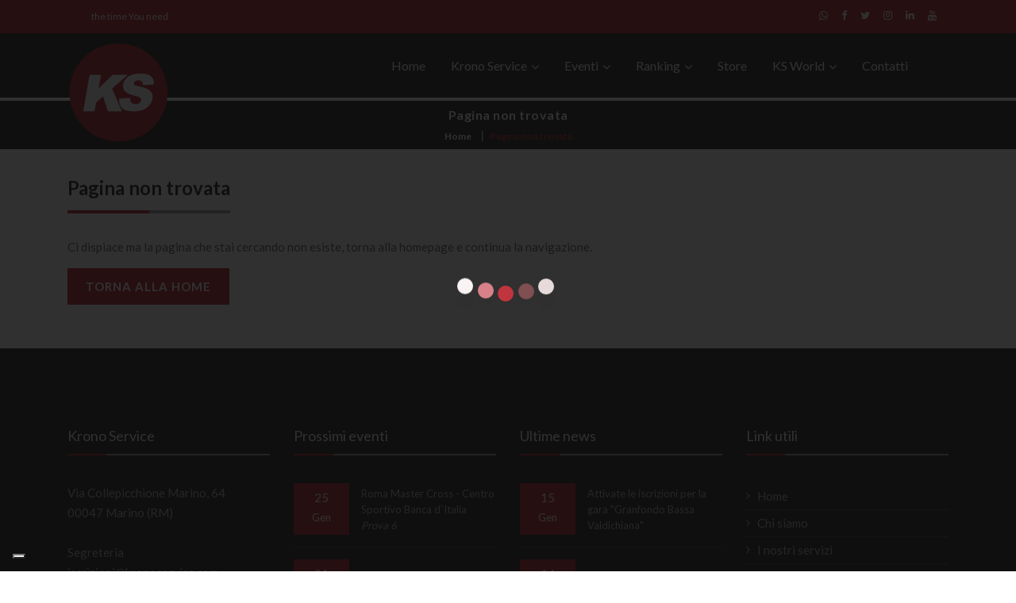

--- FILE ---
content_type: text/javascript
request_url: https://kronoservice.com/js/main.js
body_size: 2820
content:
(function ($) {
    "use strict";

    var header = $('.menu-sticky');
    if (header.length) {
        var win = $(window);
        win.on('scroll', function () {
            var scroll = win.scrollTop();
            if (scroll < 1) {
                header.removeClass("sticky");
            } else {
                header.addClass("sticky");
            }
        });
    }

    var navdropdown = $('.nav#dropdown');
    if (navdropdown.length) {
        jQuery('nav#dropdown').meanmenu();
    }

    new WOW().init();

    $(window).on('load', function () {

        if ($('#page-menu').length) {
            $('html, body').animate({
                scrollTop: 0
            }, 500);
        }

        if ($(window).width() < 992) {
            $('.ks-menu').css('height', '0');
            $('.ks-menu').css('opacity', '0');
            $('.ks-menu-toggle').on('click', function () {
                $('.ks-menu').css('opacity', '1');
                if ($('.ks-menu-toggle-close').length) {
                    setTimeout(() => {
                        $('#page-menu').show();
                    }, 250);
                } else {
                    $('#page-menu').hide();
                }
            });
        }

        if ($(location).attr('hash') != '') {
            var target_offset = $($(location).attr('hash')).offset();
            var target_top = 0;
            if (target_offset) {
                if ($(window).scrollTop() > 0) {
                    if ($(window).width() > 991)
                    {
                        target_top = target_offset.top - 175;
                    } else {
                        target_top = target_offset.top - 90;
                    }
                } else {
                    if ($(window).width() > 991)
                    {
                        target_top = target_offset.top - 403;
                    } else {
                        target_top = target_offset.top - 450;
                    }
                }
            }
            $('html, body').animate({scrollTop: target_top}, 1500);

        }

    })

    var rscarousel = $('.ks-carousel');
    if (rscarousel.length) {
        $('.ks-carousel').each(function () {
            var owlCarousel = $(this),
                    loop = owlCarousel.data('loop'),
                    items = owlCarousel.data('items'),
                    margin = owlCarousel.data('margin'),
                    stagePadding = owlCarousel.data('stage-padding'),
                    autoplay = owlCarousel.data('autoplay'),
                    autoplayTimeout = owlCarousel.data('autoplay-timeout'),
                    smartSpeed = owlCarousel.data('smart-speed'),
                    dots = owlCarousel.data('dots'),
                    nav = owlCarousel.data('nav'),
                    navSpeed = owlCarousel.data('nav-speed'),
                    xsDevice = owlCarousel.data('mobile-device'),
                    xsDeviceNav = owlCarousel.data('mobile-device-nav'),
                    xsDeviceDots = owlCarousel.data('mobile-device-dots'),
                    smDevice = owlCarousel.data('ipad-device'),
                    smDeviceNav = owlCarousel.data('ipad-device-nav'),
                    smDeviceDots = owlCarousel.data('ipad-device-dots'),
                    smDevice2 = owlCarousel.data('ipad-device2'),
                    smDeviceNav2 = owlCarousel.data('ipad-device-nav2'),
                    smDeviceDots2 = owlCarousel.data('ipad-device-dots2'),
                    mdDevice = owlCarousel.data('md-device'),
                    mdDeviceNav = owlCarousel.data('md-device-nav'),
                    mdDeviceDots = owlCarousel.data('md-device-dots');

            owlCarousel.owlCarousel({
                loop: (loop ? true : false),
                items: (items ? items : 4),
                lazyLoad: true,
                margin: (margin ? margin : 0),
                //stagePadding: (stagePadding ? stagePadding : 0),
                autoplay: (autoplay ? true : false),
                autoplayTimeout: (autoplayTimeout ? autoplayTimeout : 1000),
                smartSpeed: (smartSpeed ? smartSpeed : 250),
                dots: (dots ? true : false),
                nav: (nav ? true : false),
                navText: ["<i class='fa fa-angle-left'></i>", "<i class='fa fa-angle-right'></i>"],
                navSpeed: (navSpeed ? true : false),
                responsiveClass: true,
                responsive: {
                    0: {
                        items: (xsDevice ? xsDevice : 1),
                        nav: (xsDeviceNav ? true : false),
                        dots: (xsDeviceDots ? true : false)
                    },
                    768: {
                        items: (smDevice ? smDevice : 3),
                        nav: (smDeviceNav ? true : false),
                        dots: (smDeviceDots ? true : false)
                    },
                    480: {
                        items: (smDevice2 ? smDevice : 2),
                        nav: (smDeviceNav2 ? true : false),
                        dots: (smDeviceDots2 ? true : false)
                    },
                    992: {
                        items: (mdDevice ? mdDevice : 4),
                        nav: (mdDeviceNav ? true : false),
                        dots: (mdDeviceDots ? true : false)
                    }
                }
            });

        });
    }

    var owlmainhome = $('#main-slider-home');
    if (owlmainhome.length) {
        owlmainhome.owlCarousel({
            items: 1,
            autoplay: true,
            autoplayTimeout: 7000,
            smartSpeed: 750,
            loop: true,
            dots: true,
        });
    }

    function setAnimation(_elem, _InOut) {
        var animationEndEvent = 'webkitAnimationEnd mozAnimationEnd MSAnimationEnd oanimationend animationend';
        _elem.each(function () {
            var $elem = $(this);
            var $animationType = 'animated ' + $elem.data('animation-' + _InOut);

            $elem.addClass($animationType).one(animationEndEvent, function () {
                $elem.removeClass($animationType);
            });
        });
    }

    var imaggepoppup = $('.image-popup');
    if (imaggepoppup.length) {
        $('.image-popup').magnificPopup({
            type: 'image',
            callbacks: {
                beforeOpen: function () {
                    this.st.image.markup = this.st.image.markup.replace('mfp-figure', 'mfp-figure animated zoomInDown');
                }
            },
            gallery: {
                enabled: true
            }
        });
    }

    $(window).on('load', function () {
        $("#preloader").delay(2000).fadeOut(500);
        $("#preloader span").on('click', function () {
            $("#preloader").fadeOut(500);
        })
    })

    $(".main-menu ul a").on('click', function (e) {
        var link = $(this);
        var item = link.parent("li");
        if (item.children("ul").length > 0) {
            var href = link.attr("href");
            link.attr("href", "#");
            setTimeout(function () {
                link.attr("href", href);
            }, 300);
            e.preventDefault();
        }
    });

    $(window).scroll(function () {
        if ($(this).scrollTop() >= 50) {
            $('#return-to-top').fadeIn(200);
        } else {
            $('#return-to-top').fadeOut(200);
        }
    });
    $('#return-to-top').on('click', function () {
        $('body,html').animate({
            scrollTop: 0
        }, 500);
    });

    var TableSort = $('.table-sort');
    if (TableSort.length) {
        $('.table-sort').tablePagination({
            perPage: 10,
            initPage: 1,
            position: 'bottom',
            showAllButton: false
        });
    }

    var Chart = $('#ConfrontoPunteggi');
    if (Chart.length) {
        Morris.Bar({
            resize: true,
            element: 'ConfrontoPunteggi',
            data: ConfrontoPunteggiData,
            xkey: 'day',
            ykeys: ['value1', 'value2'],
            labels: ['Punti ' + atleta1, 'Punti ' + atleta2],
            hideHover: true,
            barColors: ['#0088cc', '#2baab1'],
        });
    }

    var MenuScroll = $('.menu-scroll');
    if (MenuScroll.length) {

        function runMenuScroll(trgt) {
            if (!trgt)
                return;
            trgt = (trgt.charAt(0) === '#') ? trgt.substring(1) : trgt;
            try {
                trgt = decodeURIComponent(trgt);
            } catch (e) {
            }
            var $target = $("#" + trgt);
            if (!$target.length)
                return;
            var target_offset = $target.offset();
            if (!target_offset)
                return;
            var target_top = 0;
            if ($(window).scrollTop() > 0) {
                if ($(window).width() > 991) {
                    target_top = target_offset.top - 175;
                } else {
                    target_top = target_offset.top - 90;
                }
            } else {
                if ($(window).width() > 991) {
                    target_top = target_offset.top - 403;
                } else {
                    target_top = target_offset.top - 450;
                }
            }
            $('html, body').stop(true).animate({scrollTop: target_top}, 1500);
        }

        $(".menu-scroll").on('click', function (event) {
            event.preventDefault();
            var full_url = this.href || '';
            var parts = full_url.split("#");
            var trgt = parts[1];
            runMenuScroll(trgt);
            if (this.hash) {
                if (history && history.pushState) {
                    history.pushState(null, null, this.hash);
                } else {
                    window.location.hash = this.hash;
                }
            }
        });

        $(window).on('load', function () {
            if (window.location.hash) {
                setTimeout(function () {
                    runMenuScroll(window.location.hash);
                }, 100);
            }
        });

        $(window).on('hashchange', function () {
            if (window.location.hash) {
                runMenuScroll(window.location.hash);
            }
        });
    }

    var Accordion = $('.accordion');
    if (Accordion.length) {
        $(".accordion").accordion({
            collapsible: true,
            heightStyle: "content"
        });
    }

    var PageMenu = $('#page-menu');
    if (PageMenu.length) {
        $(window).scroll(function () {
            if ($(this).scrollTop() > 0) {
                $('.ks-breadcrumbs').hide();
                if ($(window).width() <= 991)
                {
                    $('.header-middle-area').hide();
                }
                $('#page-menu').addClass('scroll');
            } else {
                $('.ks-breadcrumbs').show();
                if ($(window).width() <= 991)
                {
                    $('.header-middle-area').show();
                }
                $('#page-menu').removeClass('scroll');
            }
        });
        $(window).scrollTop($(window).scrollTop());
    }

    var ArchivioEdizioni = $('#archivio-completo');
    if (ArchivioEdizioni.length) {
        $('#archivio-completo').on('click', function () {
            var counter = 0;
            $('table.archivio-edizioni tr.d-none').each(function ( ) {
                if (counter < 10) {
                    $(this).removeClass('d-none');
                }
                if ($('table.archivio-edizioni tr.d-none').length == 0) {
                    $('#archivio-completo-row').remove();
                    return true;
                }
                if (counter >= 10) {
                    return true;
                }
                counter++;
            });
        });
    }
    var FormConsent = $('#submit-button-consent');
    if (FormConsent.length) {
        $('#submit-button-consent').click(function (e) {
            if ($('#form-consent')[0].reportValidity())
            {
                e.preventDefault();
                _iub.cons_instructions.push(["submit", {
                        writeOnLocalStorage: false,
                        form: {
                            selector: document.getElementById('form-consent'),
                        },
                        consent: {
                            legal_notices: [
                                {
                                    identifier: 'privacy_policy',
                                }
                            ],
                        }
                    }, {
                        success: function (response) {
                            $("#form-consent").submit();
                        },
                        error: function (response) {
                            $("#form-consent").submit();
                        }
                    }])
            }
        });
    }
    if ($('select[name="classifica_circuito_tipo"]').length) {
        $('select[name="classifica_circuito_tipo"]').on('change', function () {
            var $form = $(this).closest('form');
            $form.trigger('submit');
        });
    }

    (function () {
        var RES_W = 1700;
        var resizeTimer;
        function applyPromoVisibility() {
            var ww = $(window).width();
            $('.promotion-home-container').each(function () {
                var $cont = $(this);
                var $items = $cont.find('.promotion-home-detail');
                if ($items.length === 0)
                    return;
                var $last = $items.last();
                if (ww <= RES_W && $items.length > 1) {
                    $last.stop(true, true).hide();
                } else {
                    $last.stop(true, true).show();
                }
            });
        }
        $(function () {
            applyPromoVisibility();
        });
        $(window).on('load', function () {
            applyPromoVisibility();
        });
        $(window).on('resize', function () {
            clearTimeout(resizeTimer);
            resizeTimer = setTimeout(applyPromoVisibility, 150);
        });
    })();

})(jQuery);